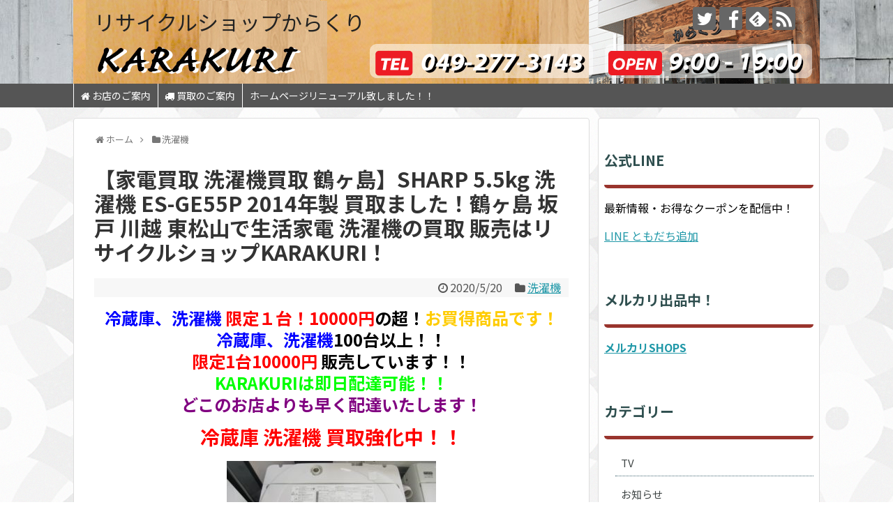

--- FILE ---
content_type: text/html; charset=UTF-8
request_url: https://karakurirecycle.com/2020/05/20/%E3%80%90%E5%AE%B6%E9%9B%BB%E8%B2%B7%E5%8F%96-%E6%B4%97%E6%BF%AF%E6%A9%9F%E8%B2%B7%E5%8F%96-%E9%B6%B4%E3%83%B6%E5%B3%B6%E3%80%91sharp-5-5kg-%E6%B4%97%E6%BF%AF%E6%A9%9F-es-ge55p-2014%E5%B9%B4%E8%A3%BD/
body_size: 12672
content:
<!DOCTYPE html>
<html lang="ja">
<head>
<meta charset="UTF-8">
  <meta name="viewport" content="width=device-width,initial-scale=1.0">
<link rel="alternate" type="application/rss+xml" title="リサイクルショップからくり RSS Feed" href="https://karakurirecycle.com/feed/" />
<link rel="pingback" href="https://karakurirecycle.com/xmlrpc.php" />
<meta name="description" content="SHARP 5.5kg 洗濯機 ES-GE55P 2014年製 買取ました！

川越市在住のお客様から出張買取させていただきました！" />
<meta name="keywords" content="リサイクルショップ,中古,埼玉,鶴ヶ島,坂戸,毛呂山町,生越,日高,狭山,所沢,川越,ふじみ野,東松山,出張買取,冷蔵庫,洗濯機" />
<!-- OGP -->
<meta property="og:type" content="article">
<meta property="og:description" content="SHARP 5.5kg 洗濯機 ES-GE55P 2014年製 買取ました！

川越市在住のお客様から出張買取させていただきました！">
<meta property="og:title" content="【家電買取 洗濯機買取 鶴ヶ島】SHARP 5.5kg 洗濯機 ES-GE55P 2014年製 買取ました！鶴ヶ島 坂戸 川越 東松山で生活家電 洗濯機の買取 販売はリサイクルショップKARAKURI！">
<meta property="og:url" content="https://karakurirecycle.com/2020/05/20/%e3%80%90%e5%ae%b6%e9%9b%bb%e8%b2%b7%e5%8f%96-%e6%b4%97%e6%bf%af%e6%a9%9f%e8%b2%b7%e5%8f%96-%e9%b6%b4%e3%83%b6%e5%b3%b6%e3%80%91sharp-5-5kg-%e6%b4%97%e6%bf%af%e6%a9%9f-es-ge55p-2014%e5%b9%b4%e8%a3%bd/">
<meta property="og:image" content="https://karakurirecycle.com/wp-content/uploads/2020/05/IMG_0083.jpg">
<meta property="og:site_name" content="リサイクルショップからくり">
<meta property="og:locale" content="ja_JP">
<!-- /OGP -->
<!-- Twitter Card -->
<meta name="twitter:card" content="summary">
<meta name="twitter:description" content="SHARP 5.5kg 洗濯機 ES-GE55P 2014年製 買取ました！

川越市在住のお客様から出張買取させていただきました！">
<meta name="twitter:title" content="【家電買取 洗濯機買取 鶴ヶ島】SHARP 5.5kg 洗濯機 ES-GE55P 2014年製 買取ました！鶴ヶ島 坂戸 川越 東松山で生活家電 洗濯機の買取 販売はリサイクルショップKARAKURI！">
<meta name="twitter:url" content="https://karakurirecycle.com/2020/05/20/%e3%80%90%e5%ae%b6%e9%9b%bb%e8%b2%b7%e5%8f%96-%e6%b4%97%e6%bf%af%e6%a9%9f%e8%b2%b7%e5%8f%96-%e9%b6%b4%e3%83%b6%e5%b3%b6%e3%80%91sharp-5-5kg-%e6%b4%97%e6%bf%af%e6%a9%9f-es-ge55p-2014%e5%b9%b4%e8%a3%bd/">
<meta name="twitter:image" content="https://karakurirecycle.com/wp-content/uploads/2020/05/IMG_0083.jpg">
<meta name="twitter:domain" content="karakurirecycle.com">
<meta name="twitter:creator" content="@karakurirecycle">
<meta name="twitter:site" content="@karakurirecycle">
<!-- /Twitter Card -->

<title>【家電買取 洗濯機買取 鶴ヶ島】SHARP 5.5kg 洗濯機 ES-GE55P 2014年製 買取ました！鶴ヶ島 坂戸 川越 東松山で生活家電 洗濯機の買取 販売はリサイクルショップKARAKURI！</title>
<link rel='dns-prefetch' href='//fonts.googleapis.com' />
<link rel='dns-prefetch' href='//s.w.org' />
<link rel="alternate" type="application/rss+xml" title="リサイクルショップからくり &raquo; フィード" href="https://karakurirecycle.com/feed/" />
<link rel="alternate" type="application/rss+xml" title="リサイクルショップからくり &raquo; コメントフィード" href="https://karakurirecycle.com/comments/feed/" />
<link rel="alternate" type="application/rss+xml" title="リサイクルショップからくり &raquo; 【家電買取 洗濯機買取 鶴ヶ島】SHARP 5.5kg 洗濯機 ES-GE55P 2014年製 買取ました！鶴ヶ島 坂戸 川越 東松山で生活家電 洗濯機の買取 販売はリサイクルショップKARAKURI！ のコメントのフィード" href="https://karakurirecycle.com/2020/05/20/%e3%80%90%e5%ae%b6%e9%9b%bb%e8%b2%b7%e5%8f%96-%e6%b4%97%e6%bf%af%e6%a9%9f%e8%b2%b7%e5%8f%96-%e9%b6%b4%e3%83%b6%e5%b3%b6%e3%80%91sharp-5-5kg-%e6%b4%97%e6%bf%af%e6%a9%9f-es-ge55p-2014%e5%b9%b4%e8%a3%bd/feed/" />
		<script type="text/javascript">
			window._wpemojiSettings = {"baseUrl":"https:\/\/s.w.org\/images\/core\/emoji\/2.3\/72x72\/","ext":".png","svgUrl":"https:\/\/s.w.org\/images\/core\/emoji\/2.3\/svg\/","svgExt":".svg","source":{"concatemoji":"https:\/\/karakurirecycle.com\/wp-includes\/js\/wp-emoji-release.min.js"}};
			!function(t,a,e){var r,i,n,o=a.createElement("canvas"),l=o.getContext&&o.getContext("2d");function c(t){var e=a.createElement("script");e.src=t,e.defer=e.type="text/javascript",a.getElementsByTagName("head")[0].appendChild(e)}for(n=Array("flag","emoji4"),e.supports={everything:!0,everythingExceptFlag:!0},i=0;i<n.length;i++)e.supports[n[i]]=function(t){var e,a=String.fromCharCode;if(!l||!l.fillText)return!1;switch(l.clearRect(0,0,o.width,o.height),l.textBaseline="top",l.font="600 32px Arial",t){case"flag":return(l.fillText(a(55356,56826,55356,56819),0,0),e=o.toDataURL(),l.clearRect(0,0,o.width,o.height),l.fillText(a(55356,56826,8203,55356,56819),0,0),e===o.toDataURL())?!1:(l.clearRect(0,0,o.width,o.height),l.fillText(a(55356,57332,56128,56423,56128,56418,56128,56421,56128,56430,56128,56423,56128,56447),0,0),e=o.toDataURL(),l.clearRect(0,0,o.width,o.height),l.fillText(a(55356,57332,8203,56128,56423,8203,56128,56418,8203,56128,56421,8203,56128,56430,8203,56128,56423,8203,56128,56447),0,0),e!==o.toDataURL());case"emoji4":return l.fillText(a(55358,56794,8205,9794,65039),0,0),e=o.toDataURL(),l.clearRect(0,0,o.width,o.height),l.fillText(a(55358,56794,8203,9794,65039),0,0),e!==o.toDataURL()}return!1}(n[i]),e.supports.everything=e.supports.everything&&e.supports[n[i]],"flag"!==n[i]&&(e.supports.everythingExceptFlag=e.supports.everythingExceptFlag&&e.supports[n[i]]);e.supports.everythingExceptFlag=e.supports.everythingExceptFlag&&!e.supports.flag,e.DOMReady=!1,e.readyCallback=function(){e.DOMReady=!0},e.supports.everything||(r=function(){e.readyCallback()},a.addEventListener?(a.addEventListener("DOMContentLoaded",r,!1),t.addEventListener("load",r,!1)):(t.attachEvent("onload",r),a.attachEvent("onreadystatechange",function(){"complete"===a.readyState&&e.readyCallback()})),(r=e.source||{}).concatemoji?c(r.concatemoji):r.wpemoji&&r.twemoji&&(c(r.twemoji),c(r.wpemoji)))}(window,document,window._wpemojiSettings);
		</script>
		<style type="text/css">
img.wp-smiley,
img.emoji {
	display: inline !important;
	border: none !important;
	box-shadow: none !important;
	height: 1em !important;
	width: 1em !important;
	margin: 0 .07em !important;
	vertical-align: -0.1em !important;
	background: none !important;
	padding: 0 !important;
}
</style>
<link rel='stylesheet' id='simplicity-style-css'  href='https://karakurirecycle.com/wp-content/themes/simplicity2/style.css' type='text/css' media='all' />
<link rel='stylesheet' id='responsive-style-css'  href='https://karakurirecycle.com/wp-content/themes/simplicity2/css/responsive-pc.css' type='text/css' media='all' />
<link rel='stylesheet' id='skin-style-css'  href='https://karakurirecycle.com/wp-content/themes/simplicity2/skins/large-picture-header/style.css' type='text/css' media='all' />
<link rel='stylesheet' id='font-awesome-style-css'  href='https://karakurirecycle.com/wp-content/themes/simplicity2/webfonts/css/font-awesome.min.css' type='text/css' media='all' />
<link rel='stylesheet' id='icomoon-style-css'  href='https://karakurirecycle.com/wp-content/themes/simplicity2/webfonts/icomoon/style.css' type='text/css' media='all' />
<link rel='stylesheet' id='google-fonts-notosansjp-css'  href='https://fonts.googleapis.com/earlyaccess/notosansjp.css' type='text/css' media='all' />
<link rel='stylesheet' id='calendar-style-css'  href='https://karakurirecycle.com/wp-content/themes/simplicity2/css/calendar.css' type='text/css' media='all' />
<link rel='stylesheet' id='responsive-mode-style-css'  href='https://karakurirecycle.com/wp-content/themes/simplicity2/responsive.css' type='text/css' media='all' />
<link rel='stylesheet' id='narrow-style-css'  href='https://karakurirecycle.com/wp-content/themes/simplicity2/css/narrow.css' type='text/css' media='all' />
<link rel='stylesheet' id='media-style-css'  href='https://karakurirecycle.com/wp-content/themes/simplicity2/css/media.css' type='text/css' media='all' />
<link rel='stylesheet' id='extension-style-css'  href='https://karakurirecycle.com/wp-content/themes/simplicity2/css/extension.css' type='text/css' media='all' />
<style id='extension-style-inline-css' type='text/css'>
#navi ul{border-width:0}#navi{background-color:;border:1px solid #ddd;border-width:1px 0}@media screen and (max-width:1110px){#navi{background-color:transparent}}#h-top{min-height:120px}#main .entry{width:320px;height:420px;overflow:hidden;float:left;clear:none;margin:10px 9px 0 10px}.entry-thumb{float:none;margin-right:0;text-align:center;margin-bottom:0}.entry-thumb img{margin-bottom:0}.entry-card-content{margin-left:0}.entry h2{margin-top:0;padding-top:5px;font-size:18px;overflow:hidden}.entry-snippet{height:48px;overflow:hidden}@media screen and (max-width:440px){#main .entry{height:auto}} .entry-thumb img,.related-entry-thumb img,.widget_new_entries ul li img,.widget_new_popular ul li img,.widget_popular_ranking ul li img,#prev-next img,.widget_new_entries .new-entrys-large .new-entry img{border-radius:10px} #sidebar{background-color:#fff;padding:5px 8px;border-radius:4px;border:1px solid #ddd}@media screen and (max-width:639px){.article br{display:block}}#h-top{background-image:url(https://karakurirecycle.com/wp-content/uploads/2017/09/ラージピクチャヘッダー用ヘッダー1070_120-2.gif)}body{font-family:'Noto Sans JP'}
</style>
<link rel='stylesheet' id='child-style-css'  href='https://karakurirecycle.com/wp-content/themes/simplicity2-child/style.css' type='text/css' media='all' />
<link rel='stylesheet' id='child-responsive-mode-style-css'  href='https://karakurirecycle.com/wp-content/themes/simplicity2-child/responsive.css' type='text/css' media='all' />
<link rel='stylesheet' id='print-style-css'  href='https://karakurirecycle.com/wp-content/themes/simplicity2/css/print.css' type='text/css' media='print' />
<link rel='stylesheet' id='sns-twitter-type-style-css'  href='https://karakurirecycle.com/wp-content/themes/simplicity2/css/sns-twitter-type.css' type='text/css' media='all' />
<link rel='stylesheet' id='font-awesome-four-css'  href='https://karakurirecycle.com/wp-content/plugins/font-awesome-4-menus/css/font-awesome.min.css' type='text/css' media='all' />
<script type='text/javascript' src='https://karakurirecycle.com/wp-includes/js/jquery/jquery.js'></script>
<script type='text/javascript' src='https://karakurirecycle.com/wp-includes/js/jquery/jquery-migrate.min.js'></script>
<link rel="canonical" href="https://karakurirecycle.com/2020/05/20/%e3%80%90%e5%ae%b6%e9%9b%bb%e8%b2%b7%e5%8f%96-%e6%b4%97%e6%bf%af%e6%a9%9f%e8%b2%b7%e5%8f%96-%e9%b6%b4%e3%83%b6%e5%b3%b6%e3%80%91sharp-5-5kg-%e6%b4%97%e6%bf%af%e6%a9%9f-es-ge55p-2014%e5%b9%b4%e8%a3%bd/" />
<link rel='shortlink' href='https://karakurirecycle.com/?p=6555' />
<link rel="alternate" type="application/json+oembed" href="https://karakurirecycle.com/wp-json/oembed/1.0/embed?url=https%3A%2F%2Fkarakurirecycle.com%2F2020%2F05%2F20%2F%25e3%2580%2590%25e5%25ae%25b6%25e9%259b%25bb%25e8%25b2%25b7%25e5%258f%2596-%25e6%25b4%2597%25e6%25bf%25af%25e6%25a9%259f%25e8%25b2%25b7%25e5%258f%2596-%25e9%25b6%25b4%25e3%2583%25b6%25e5%25b3%25b6%25e3%2580%2591sharp-5-5kg-%25e6%25b4%2597%25e6%25bf%25af%25e6%25a9%259f-es-ge55p-2014%25e5%25b9%25b4%25e8%25a3%25bd%2F" />
<link rel="alternate" type="text/xml+oembed" href="https://karakurirecycle.com/wp-json/oembed/1.0/embed?url=https%3A%2F%2Fkarakurirecycle.com%2F2020%2F05%2F20%2F%25e3%2580%2590%25e5%25ae%25b6%25e9%259b%25bb%25e8%25b2%25b7%25e5%258f%2596-%25e6%25b4%2597%25e6%25bf%25af%25e6%25a9%259f%25e8%25b2%25b7%25e5%258f%2596-%25e9%25b6%25b4%25e3%2583%25b6%25e5%25b3%25b6%25e3%2580%2591sharp-5-5kg-%25e6%25b4%2597%25e6%25bf%25af%25e6%25a9%259f-es-ge55p-2014%25e5%25b9%25b4%25e8%25a3%25bd%2F&#038;format=xml" />
<style type="text/css" id="custom-background-css">
body.custom-background { background-image: url("https://karakurirecycle.com/wp-content/uploads/2017/08/circles-and-roundabouts.png.png"); background-position: left top; background-size: auto; background-repeat: repeat; background-attachment: scroll; }
</style>
</head>
  <body class="post-template-default single single-post postid-6555 single-format-standard custom-background categoryid-6" itemscope itemtype="http://schema.org/WebPage">
    <div id="container">

      <!-- header -->
      <header itemscope itemtype="http://schema.org/WPHeader">
        <div id="header" class="clearfix">
          <div id="header-in">

                        <div id="h-top">
              <!-- モバイルメニュー表示用のボタン -->
<div id="mobile-menu">
  <a id="mobile-menu-toggle" href="#"><span class="fa fa-bars fa-2x"></span></a>
</div>

              <div class="alignleft top-title-catchphrase">
                <!-- サイトのタイトル -->
<p id="site-title" itemscope itemtype="http://schema.org/Organization">
  <a href="https://karakurirecycle.com/">リサイクルショップからくり</a></p>
<!-- サイトの概要 -->
<p id="site-description">
  埼玉県・鶴ヶ島市・坂戸市・川越市・日高市・東松山市・毛呂山町・越生町・鳩山町で家電の買取ならからくりへ！</p>
              </div>

              <div class="alignright top-sns-follows">
                                <!-- SNSページ -->
<div class="sns-pages">
<p class="sns-follow-msg">フォローする</p>
<ul class="snsp">
<li class="twitter-page"><a href="//twitter.com/karakurirecycle" target="_blank" title="Twitterをフォロー" rel="nofollow"><span class="icon-twitter-logo"></span></a></li><li class="facebook-page"><a href="//www.facebook.com/karakuri.recycle" target="_blank" title="Facebookをフォロー" rel="nofollow"><span class="icon-facebook-logo"></span></a></li><li class="feedly-page"><a href='//feedly.com/index.html#subscription%2Ffeed%2Fhttps%3A%2F%2Fkarakurirecycle.com%2Ffeed%2F' target='blank' title="feedlyで更新情報を購読" rel="nofollow"><span class="icon-feedly-logo"></span></a></li><li class="rss-page"><a href="https://karakurirecycle.com/feed/" target="_blank" title="RSSで更新情報をフォロー" rel="nofollow"><span class="icon-rss-logo"></span></a></li>  </ul>
</div>
                              </div>

            </div><!-- /#h-top -->
          </div><!-- /#header-in -->
        </div><!-- /#header -->
      </header>

      <!-- Navigation -->
<nav itemscope itemtype="http://schema.org/SiteNavigationElement">
  <div id="navi">
      	<div id="navi-in">
      <div class="menu-%e3%82%b0%e3%83%ad%e3%83%bc%e3%83%90%e3%83%ab%e3%83%8a%e3%83%93%e3%83%a1%e3%83%8b%e3%83%a5%e3%83%bc-container"><ul id="menu-%e3%82%b0%e3%83%ad%e3%83%bc%e3%83%90%e3%83%ab%e3%83%8a%e3%83%93%e3%83%a1%e3%83%8b%e3%83%a5%e3%83%bc" class="menu"><li id="menu-item-54" class="menu-item menu-item-type-post_type menu-item-object-page menu-item-54"><a href="https://karakurirecycle.com/%e5%ba%97%e5%86%85%e6%a1%88%e5%86%85/"><i class="fa fa-home"></i><span class="fontawesome-text"> お店のご案内</span></a></li>
<li id="menu-item-55" class="menu-item menu-item-type-post_type menu-item-object-page menu-item-55"><a href="https://karakurirecycle.com/sample-page/"><i class="fa fa-truck"></i><span class="fontawesome-text"> 買取のご案内</span></a></li>
<li id="menu-item-7572" class="menu-item menu-item-type-post_type menu-item-object-page menu-item-7572"><a href="https://karakurirecycle.com/%e3%83%9b%e3%83%bc%e3%83%a0%e3%83%9a%e3%83%bc%e3%82%b8%e3%83%aa%e3%83%8b%e3%83%a5%e3%83%bc%e3%82%a2%e3%83%ab%e8%87%b4%e3%81%97%e3%81%be%e3%81%97%e3%81%9f%ef%bc%81%ef%bc%81/">ホームページリニューアル致しました！！</a></li>
</ul></div>    </div><!-- /#navi-in -->
  </div><!-- /#navi -->
</nav>
<!-- /Navigation -->
      <!-- 本体部分 -->
      <div id="body">
        <div id="body-in" class="cf">

          
          <!-- main -->
          <main itemscope itemprop="mainContentOfPage">
            <div id="main" itemscope itemtype="http://schema.org/Blog">
  
  <div id="breadcrumb" class="breadcrumb-category"><div itemtype="http://data-vocabulary.org/Breadcrumb" itemscope="" class="breadcrumb-home"><span class="fa fa-home fa-fw"></span><a href="https://karakurirecycle.com" itemprop="url"><span itemprop="title">ホーム</span></a><span class="sp"><span class="fa fa-angle-right"></span></span></div><div itemtype="http://data-vocabulary.org/Breadcrumb" itemscope=""><span class="fa fa-folder fa-fw"></span><a href="https://karakurirecycle.com/category/%e6%b4%97%e6%bf%af%e6%a9%9f/" itemprop="url"><span itemprop="title">洗濯機</span></a></div></div><!-- /#breadcrumb -->  <div id="post-6555" class="post-6555 post type-post status-publish format-standard has-post-thumbnail hentry category-6">
  <article class="article">
  
  
  <header>
    <h1 class="entry-title">
            【家電買取 洗濯機買取 鶴ヶ島】SHARP 5.5kg 洗濯機 ES-GE55P 2014年製 買取ました！鶴ヶ島 坂戸 川越 東松山で生活家電 洗濯機の買取 販売はリサイクルショップKARAKURI！          </h1>
    <p class="post-meta">
            <span class="post-date"><span class="fa fa-clock-o fa-fw"></span><time class="entry-date date published updated" datetime="2020-05-20T16:01:21+00:00">2020/5/20</time></span>
    
      <span class="category"><span class="fa fa-folder fa-fw"></span><a href="https://karakurirecycle.com/category/%e6%b4%97%e6%bf%af%e6%a9%9f/" rel="category tag">洗濯機</a></span>

      
      
      
      
      
    </p>

    
    
    
      </header>

  
  <div id="the-content" class="entry-content">
  <p style="text-align: center;"><span style="font-size: 24px;"><strong><span style="color: #0000ff;">冷蔵庫、洗濯機</span> <span style="color: #ff0000;">限定１台！10000円</span>の超！<span style="color: #ffcc00;">お買得商品です！</span></strong></span><br />
<span style="font-size: 24px;"><strong><span style="color: #0000ff;">冷蔵庫、洗濯機</span>100台以上！！</strong></span><br />
<span style="font-size: 24px;"><strong><span style="color: #ff0000;">限定1台10000円</span> 販売しています！！</strong></span><br />
<span style="font-size: 24px;"><strong><span style="color: #00ff00;">KARAKURIは即日配達可能！！</span></strong></span><br />
<span style="font-size: 24px;"><strong><span style="color: #800080;">どこのお店よりも早く配達いたします！</span></strong></span></p>
<p style="text-align: center;"><span style="color: #ff0000; font-size: 28px;"><strong>冷蔵庫 洗濯機 買取強化中！！</strong></span></p>
<p><img class="size-medium wp-image-6556 aligncenter" src="http://karakurirecycle.com/wp-content/uploads/2020/05/IMG_0083-300x225.jpg" alt="" width="300" height="225" srcset="https://karakurirecycle.com/wp-content/uploads/2020/05/IMG_0083-300x225.jpg 300w, https://karakurirecycle.com/wp-content/uploads/2020/05/IMG_0083-320x240.jpg 320w, https://karakurirecycle.com/wp-content/uploads/2020/05/IMG_0083.jpg 640w" sizes="(max-width: 300px) 100vw, 300px" /></p>
<p>&ensp;</p>
<p style="text-align: center;">SHARP 5.5kg 洗濯機 ES-GE55P 2014年製 買取ました！</p>
<p style="text-align: center;">川越市在住のお客様から出張買取させていただきました！</p>
<p style="text-align: center;">無料出張買取は即日からOKです！！お気軽にご連絡、ご相談くださいませ！<br />
家電のことならKARAKURIにお任せ！家電ならなんでもOKです！<br />
家電の販売、買取強化中！！是非家電をお売りください！！</p>
<p style="text-align: center;">[買取商材]<br />
冷蔵庫　洗濯機　テレビ　電子レンジ　オーブンレンジ　トースター　炊飯器　電気ポット<br />
ケトル　ガステーブル　ルームエアコン　扇風機　タワーファン　石油ストーブ<br />
ハロゲンヒーター　オイルヒーター　ドライヤー　ヘアーアイロン　アイロン　掃除機<br />
空気清浄機　除湿器　ミキサー　コーヒーメーカー　シーリングライト　スタンドライト<br />
カセットデッキ<br />
家電を売るならからくりへ！！年式問わずお問合せください！！<br />
高価買取いたします！！店頭お持ち込みの場合はさらに買取UP☆</p>
<p style="text-align: center;">[高価買取メーカー]<br />
HITACHI 日立 Panasonic パナソニック SHARP シャープ TOSHIBA 東芝 SONY ソニー<br />
MITUBISHI 三菱 Haier ハイアール ZOJIRUSHI 象印 YAMAZEN 山善 アイリスオーヤマ<br />
TIGER タイガー Paloma パロマ Rinnai リンナイ HARMAN ハーマン CORONA コロナ<br />
ダイソン TWINBIRD ツインバード SANYO サンヨー デロンギ アラジン スライヴ ゼンケン<br />
パイオニア</p>
<p style="text-align: center;">KARAKURIでは出張サービスとして配達、買取、リフォーム、引越し処分、家電処分、家具処分など<br />
行っています。大きいものでどうしたいいか困ったら、ひとまずKARAKURIにご相談ください！！<br />
リフォーム、引越し処分に関しては新サービスになっております☆お気軽にご相談下さい！！</p>
<p style="text-align: center;">埼玉県鶴ヶ島市大字脚折1863-1　TEL:0492-77-314<br />
営業時間:9:00-19:00 ☆年中無休☆<br />
鶴ヶ島市役所近く、鶴ヶ島郵便局前で絶賛営業中！！<br />
出張買取は24時間対応ですが、受付は営業時間内によろしくお願いいたします！<br />
※買取金額ですが、在庫状況、商品状態、によって値段が上下致します<br />
一点一点丁寧に査定させていただきます。<br />
これは売れないだろうと思っているその商品が私たちにとって今ほしいものかもしれません！<br />
まずはお気軽にお問合せください。<br />
「商品の状態(未使用or中古)」、「メーカー」、「型番」、「年式」 をお教えいただければお調べして折り返しご連絡差し上げます！<br />
埼玉県　鶴ヶ島市　坂戸市　川越市　ふじみ野市　深谷市　日高市　さいたま市　熊谷市　東松山市　毛呂山町　越生町　など皆様からのお買取お待ちしております！</p>
  </div>

  <footer>
    <!-- ページリンク -->
    
    

    
    <div id="sns-group" class="sns-group sns-group-bottom">
    <div class="sns-buttons sns-buttons-pc">
    <p class="sns-share-msg">シェアする</p>
    <ul class="snsb clearfix">
    <li class="balloon-btn twitter-balloon-btn twitter-balloon-btn-defalt">
  <div class="balloon-btn-set">
    <div class="arrow-box">
      <a href="//twitter.com/search?q=https%3A%2F%2Fkarakurirecycle.com%2F2020%2F05%2F20%2F%25e3%2580%2590%25e5%25ae%25b6%25e9%259b%25bb%25e8%25b2%25b7%25e5%258f%2596-%25e6%25b4%2597%25e6%25bf%25af%25e6%25a9%259f%25e8%25b2%25b7%25e5%258f%2596-%25e9%25b6%25b4%25e3%2583%25b6%25e5%25b3%25b6%25e3%2580%2591sharp-5-5kg-%25e6%25b4%2597%25e6%25bf%25af%25e6%25a9%259f-es-ge55p-2014%25e5%25b9%25b4%25e8%25a3%25bd%2F" target="blank" class="arrow-box-link twitter-arrow-box-link" rel="nofollow">
        <span class="social-count twitter-count"><span class="fa fa-comments"></span></span>
      </a>
    </div>
    <a href="https://twitter.com/intent/tweet?text=%E3%80%90%E5%AE%B6%E9%9B%BB%E8%B2%B7%E5%8F%96+%E6%B4%97%E6%BF%AF%E6%A9%9F%E8%B2%B7%E5%8F%96+%E9%B6%B4%E3%83%B6%E5%B3%B6%E3%80%91SHARP+5.5kg+%E6%B4%97%E6%BF%AF%E6%A9%9F+ES-GE55P+2014%E5%B9%B4%E8%A3%BD+%E8%B2%B7%E5%8F%96%E3%81%BE%E3%81%97%E3%81%9F%EF%BC%81%E9%B6%B4%E3%83%B6%E5%B3%B6+%E5%9D%82%E6%88%B8+%E5%B7%9D%E8%B6%8A+%E6%9D%B1%E6%9D%BE%E5%B1%B1%E3%81%A7%E7%94%9F%E6%B4%BB%E5%AE%B6%E9%9B%BB+%E6%B4%97%E6%BF%AF%E6%A9%9F%E3%81%AE%E8%B2%B7%E5%8F%96+%E8%B2%A9%E5%A3%B2%E3%81%AF%E3%83%AA%E3%82%B5%E3%82%A4%E3%82%AF%E3%83%AB%E3%82%B7%E3%83%A7%E3%83%83%E3%83%97KARAKURI%EF%BC%81&amp;url=https%3A%2F%2Fkarakurirecycle.com%2F2020%2F05%2F20%2F%25e3%2580%2590%25e5%25ae%25b6%25e9%259b%25bb%25e8%25b2%25b7%25e5%258f%2596-%25e6%25b4%2597%25e6%25bf%25af%25e6%25a9%259f%25e8%25b2%25b7%25e5%258f%2596-%25e9%25b6%25b4%25e3%2583%25b6%25e5%25b3%25b6%25e3%2580%2591sharp-5-5kg-%25e6%25b4%2597%25e6%25bf%25af%25e6%25a9%259f-es-ge55p-2014%25e5%25b9%25b4%25e8%25a3%25bd%2F" target="blank" class="balloon-btn-link twitter-balloon-btn-link twitter-balloon-btn-link-default" rel="nofollow">
      <span class="fa fa-twitter"></span>
              <span class="tweet-label">ツイート</span>
          </a>
  </div>
</li>
        <li class="facebook-btn"><div class="fb-like" data-href="https://karakurirecycle.com/2020/05/20/%e3%80%90%e5%ae%b6%e9%9b%bb%e8%b2%b7%e5%8f%96-%e6%b4%97%e6%bf%af%e6%a9%9f%e8%b2%b7%e5%8f%96-%e9%b6%b4%e3%83%b6%e5%b3%b6%e3%80%91sharp-5-5kg-%e6%b4%97%e6%bf%af%e6%a9%9f-es-ge55p-2014%e5%b9%b4%e8%a3%bd/" data-layout="box_count" data-action="like" data-show-faces="false" data-share="true"></div></li>
                        <li class="line-btn">
      <a href="//timeline.line.me/social-plugin/share?url=https%3A%2F%2Fkarakurirecycle.com%2F2020%2F05%2F20%2F%25e3%2580%2590%25e5%25ae%25b6%25e9%259b%25bb%25e8%25b2%25b7%25e5%258f%2596-%25e6%25b4%2597%25e6%25bf%25af%25e6%25a9%259f%25e8%25b2%25b7%25e5%258f%2596-%25e9%25b6%25b4%25e3%2583%25b6%25e5%25b3%25b6%25e3%2580%2591sharp-5-5kg-%25e6%25b4%2597%25e6%25bf%25af%25e6%25a9%259f-es-ge55p-2014%25e5%25b9%25b4%25e8%25a3%25bd%2F" target="blank" class="line-btn-link" rel="nofollow">
          <img src="https://karakurirecycle.com/wp-content/themes/simplicity2/images/line-btn.png" alt="" class="line-btn-img"><img src="https://karakurirecycle.com/wp-content/themes/simplicity2/images/line-btn-mini.png" alt="" class="line-btn-img-mini">
        </a>
    </li>
                      </ul>
</div>

    <!-- SNSページ -->
<div class="sns-pages">
<p class="sns-follow-msg">フォローする</p>
<ul class="snsp">
<li class="twitter-page"><a href="//twitter.com/karakurirecycle" target="_blank" title="Twitterをフォロー" rel="nofollow"><span class="icon-twitter-logo"></span></a></li><li class="facebook-page"><a href="//www.facebook.com/karakuri.recycle" target="_blank" title="Facebookをフォロー" rel="nofollow"><span class="icon-facebook-logo"></span></a></li><li class="feedly-page"><a href='//feedly.com/index.html#subscription%2Ffeed%2Fhttps%3A%2F%2Fkarakurirecycle.com%2Ffeed%2F' target='blank' title="feedlyで更新情報を購読" rel="nofollow"><span class="icon-feedly-logo"></span></a></li><li class="rss-page"><a href="https://karakurirecycle.com/feed/" target="_blank" title="RSSで更新情報をフォロー" rel="nofollow"><span class="icon-rss-logo"></span></a></li>  </ul>
</div>
    </div>

    
    <p class="footer-post-meta">

            <span class="post-tag"></span>
      
      <span class="post-author vcard author"><span class="fa fa-user fa-fw"></span><span class="fn"><a href="https://karakurirecycle.com/author/karakuri/">からくり</a>
</span></span>

      
          </p>
  </footer>
  </article><!-- .article -->
  </div><!-- .post -->

      <div id="under-entry-body">

            <aside id="related-entries">
        <h2>関連記事</h2>
                <article class="related-entry cf">
  <div class="related-entry-thumb">
    <a href="https://karakurirecycle.com/2018/06/01/%e3%80%90%e5%ae%b6%e9%9b%bb%e8%b2%b7%e5%8f%96-%e6%b4%97%e6%bf%af%e6%a9%9f%e8%b2%b7%e5%8f%96-%e9%b6%b4%e3%83%b6%e5%b3%b6%e3%80%91haier-%e6%b4%97%e6%bf%af%e6%a9%9f-4-5%ef%bd%8b-jw-c45%e8%b2%b7%e5%8f%96/" title="【家電買取 洗濯機買取 鶴ヶ島】Haier 洗濯機 4.5ｋ JW-C45買取ました！鶴ヶ島 坂戸 川越 東松山で生活家電 洗濯機の買取 販売はリサイクルショップKARAKURI！">
        <img width="100" height="100" src="https://karakurirecycle.com/wp-content/uploads/2018/06/IMG_1184-e1527843330653-100x100.jpg" class="related-entry-thumb-image wp-post-image" alt="" srcset="https://karakurirecycle.com/wp-content/uploads/2018/06/IMG_1184-e1527843330653-100x100.jpg 100w, https://karakurirecycle.com/wp-content/uploads/2018/06/IMG_1184-e1527843330653-150x150.jpg 150w" sizes="(max-width: 100px) 100vw, 100px" />        </a>
  </div><!-- /.related-entry-thumb -->

  <div class="related-entry-content">
    <header>
      <h3 class="related-entry-title">
        <a href="https://karakurirecycle.com/2018/06/01/%e3%80%90%e5%ae%b6%e9%9b%bb%e8%b2%b7%e5%8f%96-%e6%b4%97%e6%bf%af%e6%a9%9f%e8%b2%b7%e5%8f%96-%e9%b6%b4%e3%83%b6%e5%b3%b6%e3%80%91haier-%e6%b4%97%e6%bf%af%e6%a9%9f-4-5%ef%bd%8b-jw-c45%e8%b2%b7%e5%8f%96/" class="related-entry-title-link" title="【家電買取 洗濯機買取 鶴ヶ島】Haier 洗濯機 4.5ｋ JW-C45買取ました！鶴ヶ島 坂戸 川越 東松山で生活家電 洗濯機の買取 販売はリサイクルショップKARAKURI！">
        【家電買取 洗濯機買取 鶴ヶ島】Haier 洗濯機 4.5ｋ JW-C45買取ました！鶴ヶ島 坂戸 川越 東松山で生活家電 洗濯機の買取 販売はリサイクルショップKARAKURI！        </a></h3>
    </header>
    <p class="related-entry-snippet">
   Haier 洗濯機 4.5ｋ JW-C45買取ました！

川越市在住のお客様から出張買取させていただきました！</p>

        <footer>
      <p class="related-entry-read"><a href="https://karakurirecycle.com/2018/06/01/%e3%80%90%e5%ae%b6%e9%9b%bb%e8%b2%b7%e5%8f%96-%e6%b4%97%e6%bf%af%e6%a9%9f%e8%b2%b7%e5%8f%96-%e9%b6%b4%e3%83%b6%e5%b3%b6%e3%80%91haier-%e6%b4%97%e6%bf%af%e6%a9%9f-4-5%ef%bd%8b-jw-c45%e8%b2%b7%e5%8f%96/">記事を読む</a></p>
    </footer>
    
  </div><!-- /.related-entry-content -->
</article><!-- /.elated-entry -->      <article class="related-entry cf">
  <div class="related-entry-thumb">
    <a href="https://karakurirecycle.com/2019/12/25/%e3%80%90%e5%86%b7%e8%94%b5%e5%ba%ab%e8%b2%b7%e5%8f%96-%e5%87%ba%e5%bc%b5%e8%b2%b7%e5%8f%96-%e6%bf%80%e5%ae%89%e8%b2%a9%e5%a3%b2-%e9%b6%b4%e3%83%b6%e5%b3%b6%e3%80%91%e4%b8%ad%e5%8f%a4%e5%86%b7/" title="【冷蔵庫買取 出張買取 激安販売 鶴ヶ島】中古冷蔵庫、洗濯機 高価買取いたします！埼玉県 毛呂山町 日高市 坂戸市で大型家電の買取はリサイクルショップKARAKURIへ！">
        <img width="100" height="100" src="https://karakurirecycle.com/wp-content/uploads/2019/11/1573638453-100x100.jpg" class="related-entry-thumb-image wp-post-image" alt="" srcset="https://karakurirecycle.com/wp-content/uploads/2019/11/1573638453-100x100.jpg 100w, https://karakurirecycle.com/wp-content/uploads/2019/11/1573638453-150x150.jpg 150w" sizes="(max-width: 100px) 100vw, 100px" />        </a>
  </div><!-- /.related-entry-thumb -->

  <div class="related-entry-content">
    <header>
      <h3 class="related-entry-title">
        <a href="https://karakurirecycle.com/2019/12/25/%e3%80%90%e5%86%b7%e8%94%b5%e5%ba%ab%e8%b2%b7%e5%8f%96-%e5%87%ba%e5%bc%b5%e8%b2%b7%e5%8f%96-%e6%bf%80%e5%ae%89%e8%b2%a9%e5%a3%b2-%e9%b6%b4%e3%83%b6%e5%b3%b6%e3%80%91%e4%b8%ad%e5%8f%a4%e5%86%b7/" class="related-entry-title-link" title="【冷蔵庫買取 出張買取 激安販売 鶴ヶ島】中古冷蔵庫、洗濯機 高価買取いたします！埼玉県 毛呂山町 日高市 坂戸市で大型家電の買取はリサイクルショップKARAKURIへ！">
        【冷蔵庫買取 出張買取 激安販売 鶴ヶ島】中古冷蔵庫、洗濯機 高価買取いたします！埼玉県 毛呂山町 日高市 坂戸市で大型家電の買取はリサイクルショップKARAKURIへ！        </a></h3>
    </header>
    <p class="related-entry-snippet">
   冷蔵庫、洗濯機100台以上！！
限定1台10000円で販売しています！！
大型冷蔵庫は限定1台20000円で販売しています！
KARAKURIは即日配達可能！！
どこのお店よりも早く配達いたします！</p>

        <footer>
      <p class="related-entry-read"><a href="https://karakurirecycle.com/2019/12/25/%e3%80%90%e5%86%b7%e8%94%b5%e5%ba%ab%e8%b2%b7%e5%8f%96-%e5%87%ba%e5%bc%b5%e8%b2%b7%e5%8f%96-%e6%bf%80%e5%ae%89%e8%b2%a9%e5%a3%b2-%e9%b6%b4%e3%83%b6%e5%b3%b6%e3%80%91%e4%b8%ad%e5%8f%a4%e5%86%b7/">記事を読む</a></p>
    </footer>
    
  </div><!-- /.related-entry-content -->
</article><!-- /.elated-entry -->      <article class="related-entry cf">
  <div class="related-entry-thumb">
    <a href="https://karakurirecycle.com/2018/10/05/%e3%80%90%e5%ae%b6%e9%9b%bb%e8%b2%b7%e5%8f%96-%e6%b4%97%e6%bf%af%e6%a9%9f%e8%b2%b7%e5%8f%96-%e9%b6%b4%e3%83%b6%e5%b3%b6%e3%80%91haier-%e6%b4%97%e6%bf%af%e6%a9%9f-4-2kg-jw-k42h-%e8%b2%b7%e5%8f%96/" title="【家電買取 洗濯機買取 鶴ヶ島】Haier 洗濯機 4.2kg JW-K42H 買取ました！鶴ヶ島 坂戸 川越 東松山で生活家電 洗濯機の買取 販売はリサイクルショップKARAKURI！">
        <img width="100" height="100" src="https://karakurirecycle.com/wp-content/uploads/2018/10/IMG_0007-e1538713818510-100x100.jpg" class="related-entry-thumb-image wp-post-image" alt="" srcset="https://karakurirecycle.com/wp-content/uploads/2018/10/IMG_0007-e1538713818510-100x100.jpg 100w, https://karakurirecycle.com/wp-content/uploads/2018/10/IMG_0007-e1538713818510-150x150.jpg 150w" sizes="(max-width: 100px) 100vw, 100px" />        </a>
  </div><!-- /.related-entry-thumb -->

  <div class="related-entry-content">
    <header>
      <h3 class="related-entry-title">
        <a href="https://karakurirecycle.com/2018/10/05/%e3%80%90%e5%ae%b6%e9%9b%bb%e8%b2%b7%e5%8f%96-%e6%b4%97%e6%bf%af%e6%a9%9f%e8%b2%b7%e5%8f%96-%e9%b6%b4%e3%83%b6%e5%b3%b6%e3%80%91haier-%e6%b4%97%e6%bf%af%e6%a9%9f-4-2kg-jw-k42h-%e8%b2%b7%e5%8f%96/" class="related-entry-title-link" title="【家電買取 洗濯機買取 鶴ヶ島】Haier 洗濯機 4.2kg JW-K42H 買取ました！鶴ヶ島 坂戸 川越 東松山で生活家電 洗濯機の買取 販売はリサイクルショップKARAKURI！">
        【家電買取 洗濯機買取 鶴ヶ島】Haier 洗濯機 4.2kg JW-K42H 買取ました！鶴ヶ島 坂戸 川越 東松山で生活家電 洗濯機の買取 販売はリサイクルショップKARAKURI！        </a></h3>
    </header>
    <p class="related-entry-snippet">
   Haier 洗濯機 4.2kg JW-K42H 買取ました！

毛呂山町在住のお客様から出張買取させていただきました！</p>

        <footer>
      <p class="related-entry-read"><a href="https://karakurirecycle.com/2018/10/05/%e3%80%90%e5%ae%b6%e9%9b%bb%e8%b2%b7%e5%8f%96-%e6%b4%97%e6%bf%af%e6%a9%9f%e8%b2%b7%e5%8f%96-%e9%b6%b4%e3%83%b6%e5%b3%b6%e3%80%91haier-%e6%b4%97%e6%bf%af%e6%a9%9f-4-2kg-jw-k42h-%e8%b2%b7%e5%8f%96/">記事を読む</a></p>
    </footer>
    
  </div><!-- /.related-entry-content -->
</article><!-- /.elated-entry -->      <article class="related-entry cf">
  <div class="related-entry-thumb">
    <a href="https://karakurirecycle.com/2018/05/13/%e3%80%90%e5%ae%b6%e9%9b%bb%e8%b2%b7%e5%8f%96-%e6%b4%97%e6%bf%af%e6%a9%9f%e8%b2%b7%e5%8f%96-%e9%b6%b4%e3%83%b6%e5%b3%b6%e3%80%91%e6%b4%97%e6%bf%af%e6%a9%9f-sharp-es-45e8-4-5k%e8%b2%b7%e5%8f%96/" title="【家電買取 洗濯機買取 鶴ヶ島】洗濯機 4.5k SHARP ES-45E8 買取ました！鶴ヶ島 坂戸 川越 東松山で生活家電 洗濯機の買取 販売はリサイクルショップKARAKURI！">
        <img width="100" height="100" src="https://karakurirecycle.com/wp-content/uploads/2018/05/IMG_0761-e1526186343539-100x100.jpg" class="related-entry-thumb-image wp-post-image" alt="" srcset="https://karakurirecycle.com/wp-content/uploads/2018/05/IMG_0761-e1526186343539-100x100.jpg 100w, https://karakurirecycle.com/wp-content/uploads/2018/05/IMG_0761-e1526186343539-150x150.jpg 150w" sizes="(max-width: 100px) 100vw, 100px" />        </a>
  </div><!-- /.related-entry-thumb -->

  <div class="related-entry-content">
    <header>
      <h3 class="related-entry-title">
        <a href="https://karakurirecycle.com/2018/05/13/%e3%80%90%e5%ae%b6%e9%9b%bb%e8%b2%b7%e5%8f%96-%e6%b4%97%e6%bf%af%e6%a9%9f%e8%b2%b7%e5%8f%96-%e9%b6%b4%e3%83%b6%e5%b3%b6%e3%80%91%e6%b4%97%e6%bf%af%e6%a9%9f-sharp-es-45e8-4-5k%e8%b2%b7%e5%8f%96/" class="related-entry-title-link" title="【家電買取 洗濯機買取 鶴ヶ島】洗濯機 4.5k SHARP ES-45E8 買取ました！鶴ヶ島 坂戸 川越 東松山で生活家電 洗濯機の買取 販売はリサイクルショップKARAKURI！">
        【家電買取 洗濯機買取 鶴ヶ島】洗濯機 4.5k SHARP ES-45E8 買取ました！鶴ヶ島 坂戸 川越 東松山で生活家電 洗濯機の買取 販売はリサイクルショップKARAKURI！        </a></h3>
    </header>
    <p class="related-entry-snippet">
   洗濯機 SHARP ES-45E8 4.5k買取ました！

毛呂山在住のお客様から出張買取させていただきました！</p>

        <footer>
      <p class="related-entry-read"><a href="https://karakurirecycle.com/2018/05/13/%e3%80%90%e5%ae%b6%e9%9b%bb%e8%b2%b7%e5%8f%96-%e6%b4%97%e6%bf%af%e6%a9%9f%e8%b2%b7%e5%8f%96-%e9%b6%b4%e3%83%b6%e5%b3%b6%e3%80%91%e6%b4%97%e6%bf%af%e6%a9%9f-sharp-es-45e8-4-5k%e8%b2%b7%e5%8f%96/">記事を読む</a></p>
    </footer>
    
  </div><!-- /.related-entry-content -->
</article><!-- /.elated-entry -->      <article class="related-entry cf">
  <div class="related-entry-thumb">
    <a href="https://karakurirecycle.com/2018/08/07/%e3%80%90%e5%ae%b6%e9%9b%bb%e8%b2%b7%e5%8f%96-%e6%b4%97%e6%bf%af%e6%a9%9f%e8%b2%b7%e5%8f%96-%e9%b6%b4%e3%83%b6%e5%b3%b6%e3%80%91%e6%b4%97%e6%bf%af%e6%a9%9f-toshiba-5-0k-aw-5s3%e8%b2%b7%e5%8f%96/" title="【家電買取 洗濯機買取 鶴ヶ島】洗濯機 TOSHIBA 5.0k AW-5S3買取ました！鶴ヶ島 坂戸 川越 東松山で生活家電 洗濯機の買取 販売はリサイクルショップKARAKURI！">
        <img width="100" height="100" src="https://karakurirecycle.com/wp-content/uploads/2018/08/IMG_0003-1-100x100.jpg" class="related-entry-thumb-image wp-post-image" alt="" srcset="https://karakurirecycle.com/wp-content/uploads/2018/08/IMG_0003-1-100x100.jpg 100w, https://karakurirecycle.com/wp-content/uploads/2018/08/IMG_0003-1-150x150.jpg 150w" sizes="(max-width: 100px) 100vw, 100px" />        </a>
  </div><!-- /.related-entry-thumb -->

  <div class="related-entry-content">
    <header>
      <h3 class="related-entry-title">
        <a href="https://karakurirecycle.com/2018/08/07/%e3%80%90%e5%ae%b6%e9%9b%bb%e8%b2%b7%e5%8f%96-%e6%b4%97%e6%bf%af%e6%a9%9f%e8%b2%b7%e5%8f%96-%e9%b6%b4%e3%83%b6%e5%b3%b6%e3%80%91%e6%b4%97%e6%bf%af%e6%a9%9f-toshiba-5-0k-aw-5s3%e8%b2%b7%e5%8f%96/" class="related-entry-title-link" title="【家電買取 洗濯機買取 鶴ヶ島】洗濯機 TOSHIBA 5.0k AW-5S3買取ました！鶴ヶ島 坂戸 川越 東松山で生活家電 洗濯機の買取 販売はリサイクルショップKARAKURI！">
        【家電買取 洗濯機買取 鶴ヶ島】洗濯機 TOSHIBA 5.0k AW-5S3買取ました！鶴ヶ島 坂戸 川越 東松山で生活家電 洗濯機の買取 販売はリサイクルショップKARAKURI！        </a></h3>
    </header>
    <p class="related-entry-snippet">
   洗濯機 TOSHIBA 5.0k AW-5S3買取ました！

鶴ヶ島市在住のお客様から出張買取させていただきました！</p>

        <footer>
      <p class="related-entry-read"><a href="https://karakurirecycle.com/2018/08/07/%e3%80%90%e5%ae%b6%e9%9b%bb%e8%b2%b7%e5%8f%96-%e6%b4%97%e6%bf%af%e6%a9%9f%e8%b2%b7%e5%8f%96-%e9%b6%b4%e3%83%b6%e5%b3%b6%e3%80%91%e6%b4%97%e6%bf%af%e6%a9%9f-toshiba-5-0k-aw-5s3%e8%b2%b7%e5%8f%96/">記事を読む</a></p>
    </footer>
    
  </div><!-- /.related-entry-content -->
</article><!-- /.elated-entry -->      <article class="related-entry cf">
  <div class="related-entry-thumb">
    <a href="https://karakurirecycle.com/2020/08/02/%e3%80%90%e5%ae%b6%e9%9b%bb%e8%b2%b7%e5%8f%96-%e6%b4%97%e6%bf%af%e6%a9%9f%e8%b2%b7%e5%8f%96-%e9%b6%b4%e3%83%b6%e5%b3%b6%e3%80%91%e7%84%a1%e5%8d%b0%e8%89%af%e5%93%81-6-0kg-%e6%b4%97%e6%bf%af%e6%a9%9f-a/" title="【家電買取 洗濯機買取 鶴ヶ島】無印良品 6.0kg 洗濯機 AQW-MJ60 2015年製 買取ました！鶴ヶ島 坂戸 川越 東松山で生活家電 洗濯機の買取 販売はリサイクルショップKARAKURI！">
        <img width="100" height="100" src="https://karakurirecycle.com/wp-content/uploads/2020/08/IMG_0182-100x100.jpg" class="related-entry-thumb-image wp-post-image" alt="" srcset="https://karakurirecycle.com/wp-content/uploads/2020/08/IMG_0182-100x100.jpg 100w, https://karakurirecycle.com/wp-content/uploads/2020/08/IMG_0182-150x150.jpg 150w" sizes="(max-width: 100px) 100vw, 100px" />        </a>
  </div><!-- /.related-entry-thumb -->

  <div class="related-entry-content">
    <header>
      <h3 class="related-entry-title">
        <a href="https://karakurirecycle.com/2020/08/02/%e3%80%90%e5%ae%b6%e9%9b%bb%e8%b2%b7%e5%8f%96-%e6%b4%97%e6%bf%af%e6%a9%9f%e8%b2%b7%e5%8f%96-%e9%b6%b4%e3%83%b6%e5%b3%b6%e3%80%91%e7%84%a1%e5%8d%b0%e8%89%af%e5%93%81-6-0kg-%e6%b4%97%e6%bf%af%e6%a9%9f-a/" class="related-entry-title-link" title="【家電買取 洗濯機買取 鶴ヶ島】無印良品 6.0kg 洗濯機 AQW-MJ60 2015年製 買取ました！鶴ヶ島 坂戸 川越 東松山で生活家電 洗濯機の買取 販売はリサイクルショップKARAKURI！">
        【家電買取 洗濯機買取 鶴ヶ島】無印良品 6.0kg 洗濯機 AQW-MJ60 2015年製 買取ました！鶴ヶ島 坂戸 川越 東松山で生活家電 洗濯機の買取 販売はリサイクルショップKARAKURI！        </a></h3>
    </header>
    <p class="related-entry-snippet">
   無印良品 6.0kg 洗濯機 AQW-MJ60 2015年製 買取ました！

川越市在住のお客様から出張買取させていただきました！</p>

        <footer>
      <p class="related-entry-read"><a href="https://karakurirecycle.com/2020/08/02/%e3%80%90%e5%ae%b6%e9%9b%bb%e8%b2%b7%e5%8f%96-%e6%b4%97%e6%bf%af%e6%a9%9f%e8%b2%b7%e5%8f%96-%e9%b6%b4%e3%83%b6%e5%b3%b6%e3%80%91%e7%84%a1%e5%8d%b0%e8%89%af%e5%93%81-6-0kg-%e6%b4%97%e6%bf%af%e6%a9%9f-a/">記事を読む</a></p>
    </footer>
    
  </div><!-- /.related-entry-content -->
</article><!-- /.elated-entry -->      <article class="related-entry cf">
  <div class="related-entry-thumb">
    <a href="https://karakurirecycle.com/2018/01/23/%e3%80%90%e6%b4%97%e6%bf%af%e6%a9%9f%e8%b2%b7%e5%8f%96-%e5%87%ba%e5%bc%b5%e8%b2%b7%e5%8f%96-%e9%b6%b4%e3%83%b6%e5%b3%b6%e5%b8%82%e3%80%91%e6%97%a5%e7%ab%8b-%e3%83%89%e3%83%a9%e3%83%a0%e5%bc%8f/" title="【洗濯機買取 出張買取 鶴ヶ島市】日立 ドラム式洗濯機 BD-S3800L 2016年製 買取ました！鶴ヶ島市 坂戸市 毛呂山町 日高市で中古洗濯機の販売 買取りはリサイクルショップからくりへ">
        <img width="100" height="100" src="https://karakurirecycle.com/wp-content/uploads/2018/01/P1070444-100x100.jpg" class="related-entry-thumb-image wp-post-image" alt="" srcset="https://karakurirecycle.com/wp-content/uploads/2018/01/P1070444-100x100.jpg 100w, https://karakurirecycle.com/wp-content/uploads/2018/01/P1070444-150x150.jpg 150w" sizes="(max-width: 100px) 100vw, 100px" />        </a>
  </div><!-- /.related-entry-thumb -->

  <div class="related-entry-content">
    <header>
      <h3 class="related-entry-title">
        <a href="https://karakurirecycle.com/2018/01/23/%e3%80%90%e6%b4%97%e6%bf%af%e6%a9%9f%e8%b2%b7%e5%8f%96-%e5%87%ba%e5%bc%b5%e8%b2%b7%e5%8f%96-%e9%b6%b4%e3%83%b6%e5%b3%b6%e5%b8%82%e3%80%91%e6%97%a5%e7%ab%8b-%e3%83%89%e3%83%a9%e3%83%a0%e5%bc%8f/" class="related-entry-title-link" title="【洗濯機買取 出張買取 鶴ヶ島市】日立 ドラム式洗濯機 BD-S3800L 2016年製 買取ました！鶴ヶ島市 坂戸市 毛呂山町 日高市で中古洗濯機の販売 買取りはリサイクルショップからくりへ">
        【洗濯機買取 出張買取 鶴ヶ島市】日立 ドラム式洗濯機 BD-S3800L 2016年製 買取ました！鶴ヶ島市 坂戸市 毛呂山町 日高市で中古洗濯機の販売 買取りはリサイクルショップからくりへ        </a></h3>
    </header>
    <p class="related-entry-snippet">
   日立 ドラム式洗濯機 BD-S3800L 2016年製 買取ました！

坂戸市在住のお客様から出張買取させていただきました！</p>

        <footer>
      <p class="related-entry-read"><a href="https://karakurirecycle.com/2018/01/23/%e3%80%90%e6%b4%97%e6%bf%af%e6%a9%9f%e8%b2%b7%e5%8f%96-%e5%87%ba%e5%bc%b5%e8%b2%b7%e5%8f%96-%e9%b6%b4%e3%83%b6%e5%b3%b6%e5%b8%82%e3%80%91%e6%97%a5%e7%ab%8b-%e3%83%89%e3%83%a9%e3%83%a0%e5%bc%8f/">記事を読む</a></p>
    </footer>
    
  </div><!-- /.related-entry-content -->
</article><!-- /.elated-entry -->      <article class="related-entry cf">
  <div class="related-entry-thumb">
    <a href="https://karakurirecycle.com/2017/09/22/%e5%ae%b6%e9%9b%bb%e8%b2%b7%e5%8f%96-%e9%b6%b4%e3%83%b6%e5%b3%b6%e5%b8%82-%e6%b4%97%e6%bf%af%e6%a9%9f-5-0%e3%82%ad%e3%83%ad-na-tf591-panasonic-%e3%83%91%e3%83%8a%e3%82%bd%e3%83%8b%e3%83%83%e3%82%af/" title="[家電買取 鶴ヶ島市] 洗濯機 5.0キロ NA-TF591 Panasonic パナソニック 2013年製 買取りました。リサイクルショップからくり">
        <img width="100" height="100" src="https://karakurirecycle.com/wp-content/uploads/2017/09/IMG_0771-100x100.jpg" class="related-entry-thumb-image wp-post-image" alt="" srcset="https://karakurirecycle.com/wp-content/uploads/2017/09/IMG_0771-100x100.jpg 100w, https://karakurirecycle.com/wp-content/uploads/2017/09/IMG_0771-150x150.jpg 150w" sizes="(max-width: 100px) 100vw, 100px" />        </a>
  </div><!-- /.related-entry-thumb -->

  <div class="related-entry-content">
    <header>
      <h3 class="related-entry-title">
        <a href="https://karakurirecycle.com/2017/09/22/%e5%ae%b6%e9%9b%bb%e8%b2%b7%e5%8f%96-%e9%b6%b4%e3%83%b6%e5%b3%b6%e5%b8%82-%e6%b4%97%e6%bf%af%e6%a9%9f-5-0%e3%82%ad%e3%83%ad-na-tf591-panasonic-%e3%83%91%e3%83%8a%e3%82%bd%e3%83%8b%e3%83%83%e3%82%af/" class="related-entry-title-link" title="[家電買取 鶴ヶ島市] 洗濯機 5.0キロ NA-TF591 Panasonic パナソニック 2013年製 買取りました。リサイクルショップからくり">
        [家電買取 鶴ヶ島市] 洗濯機 5.0キロ NA-TF591 Panasonic パナソニック 2013年製 買取りました。リサイクルショップからくり        </a></h3>
    </header>
    <p class="related-entry-snippet">
   洗濯機 5.0キロ NA-TF591 Panasonic パナソニック 2013年製 買取りました。鶴ヶ島市在住のお客様から出張買取で買取させていただきました！！無料出張買取は即日からオッケーです！！お気軽にご連絡、ご相談くださいませ＾＾家電のことならKARAKURIにお任せ！家電ならなんでもオッケーです！家電の販売、買取強化中！！是非家電をお売りください！！</p>

        <footer>
      <p class="related-entry-read"><a href="https://karakurirecycle.com/2017/09/22/%e5%ae%b6%e9%9b%bb%e8%b2%b7%e5%8f%96-%e9%b6%b4%e3%83%b6%e5%b3%b6%e5%b8%82-%e6%b4%97%e6%bf%af%e6%a9%9f-5-0%e3%82%ad%e3%83%ad-na-tf591-panasonic-%e3%83%91%e3%83%8a%e3%82%bd%e3%83%8b%e3%83%83%e3%82%af/">記事を読む</a></p>
    </footer>
    
  </div><!-- /.related-entry-content -->
</article><!-- /.elated-entry -->      <article class="related-entry cf">
  <div class="related-entry-thumb">
    <a href="https://karakurirecycle.com/2018/12/09/%e3%80%90%e5%ae%b6%e9%9b%bb%e8%b2%b7%e5%8f%96-%e6%b4%97%e6%bf%af%e6%a9%9f%e8%b2%b7%e5%8f%96-%e9%b6%b4%e3%83%b6%e5%b3%b6%e3%80%91%e6%b4%97%e6%bf%af%e6%a9%9f-haire-5-0k-jw-k50h-2015%e5%b9%b4%e8%a3%bd/" title="【家電買取 洗濯機買取 鶴ヶ島】洗濯機 Haire 5.0k JW-K50H 2015年製買取ました！鶴ヶ島 坂戸 川越 東松山で生活家電 洗濯機の買取 販売はリサイクルショップKARAKURI！">
        <img width="100" height="100" src="https://karakurirecycle.com/wp-content/uploads/2018/12/IMG_0378-e1544344433728-100x100.jpg" class="related-entry-thumb-image wp-post-image" alt="" srcset="https://karakurirecycle.com/wp-content/uploads/2018/12/IMG_0378-e1544344433728-100x100.jpg 100w, https://karakurirecycle.com/wp-content/uploads/2018/12/IMG_0378-e1544344433728-150x150.jpg 150w" sizes="(max-width: 100px) 100vw, 100px" />        </a>
  </div><!-- /.related-entry-thumb -->

  <div class="related-entry-content">
    <header>
      <h3 class="related-entry-title">
        <a href="https://karakurirecycle.com/2018/12/09/%e3%80%90%e5%ae%b6%e9%9b%bb%e8%b2%b7%e5%8f%96-%e6%b4%97%e6%bf%af%e6%a9%9f%e8%b2%b7%e5%8f%96-%e9%b6%b4%e3%83%b6%e5%b3%b6%e3%80%91%e6%b4%97%e6%bf%af%e6%a9%9f-haire-5-0k-jw-k50h-2015%e5%b9%b4%e8%a3%bd/" class="related-entry-title-link" title="【家電買取 洗濯機買取 鶴ヶ島】洗濯機 Haire 5.0k JW-K50H 2015年製買取ました！鶴ヶ島 坂戸 川越 東松山で生活家電 洗濯機の買取 販売はリサイクルショップKARAKURI！">
        【家電買取 洗濯機買取 鶴ヶ島】洗濯機 Haire 5.0k JW-K50H 2015年製買取ました！鶴ヶ島 坂戸 川越 東松山で生活家電 洗濯機の買取 販売はリサイクルショップKARAKURI！        </a></h3>
    </header>
    <p class="related-entry-snippet">
   洗濯機 Haire 5.0k JW-K50H 2015年製買取ました！

坂戸市在住のお客様から出張買取させていただきました！</p>

        <footer>
      <p class="related-entry-read"><a href="https://karakurirecycle.com/2018/12/09/%e3%80%90%e5%ae%b6%e9%9b%bb%e8%b2%b7%e5%8f%96-%e6%b4%97%e6%bf%af%e6%a9%9f%e8%b2%b7%e5%8f%96-%e9%b6%b4%e3%83%b6%e5%b3%b6%e3%80%91%e6%b4%97%e6%bf%af%e6%a9%9f-haire-5-0k-jw-k50h-2015%e5%b9%b4%e8%a3%bd/">記事を読む</a></p>
    </footer>
    
  </div><!-- /.related-entry-content -->
</article><!-- /.elated-entry -->      <article class="related-entry cf">
  <div class="related-entry-thumb">
    <a href="https://karakurirecycle.com/2020/07/13/%e3%80%90%e5%ae%b6%e9%9b%bb%e8%b2%b7%e5%8f%96-%e6%b4%97%e6%bf%af%e6%a9%9f%e8%b2%b7%e5%8f%96-%e9%b6%b4%e3%83%b6%e5%b3%b6%e3%80%91amadana-4-5kg-%e6%b4%97%e6%bf%af%e6%a9%9f-at-wm45b-2019%e5%b9%b4/" title="【家電買取 洗濯機買取 鶴ヶ島】amadana  4.5kg 洗濯機 AT-WM45B 2019年製 買取ました！鶴ヶ島 坂戸 川越 東松山で生活家電 洗濯機の買取 販売はリサイクルショップKARAKURI！">
        <img width="100" height="100" src="https://karakurirecycle.com/wp-content/uploads/2020/07/IMG_0103-100x100.jpg" class="related-entry-thumb-image wp-post-image" alt="" srcset="https://karakurirecycle.com/wp-content/uploads/2020/07/IMG_0103-100x100.jpg 100w, https://karakurirecycle.com/wp-content/uploads/2020/07/IMG_0103-150x150.jpg 150w" sizes="(max-width: 100px) 100vw, 100px" />        </a>
  </div><!-- /.related-entry-thumb -->

  <div class="related-entry-content">
    <header>
      <h3 class="related-entry-title">
        <a href="https://karakurirecycle.com/2020/07/13/%e3%80%90%e5%ae%b6%e9%9b%bb%e8%b2%b7%e5%8f%96-%e6%b4%97%e6%bf%af%e6%a9%9f%e8%b2%b7%e5%8f%96-%e9%b6%b4%e3%83%b6%e5%b3%b6%e3%80%91amadana-4-5kg-%e6%b4%97%e6%bf%af%e6%a9%9f-at-wm45b-2019%e5%b9%b4/" class="related-entry-title-link" title="【家電買取 洗濯機買取 鶴ヶ島】amadana  4.5kg 洗濯機 AT-WM45B 2019年製 買取ました！鶴ヶ島 坂戸 川越 東松山で生活家電 洗濯機の買取 販売はリサイクルショップKARAKURI！">
        【家電買取 洗濯機買取 鶴ヶ島】amadana  4.5kg 洗濯機 AT-WM45B 2019年製 買取ました！鶴ヶ島 坂戸 川越 東松山で生活家電 洗濯機の買取 販売はリサイクルショップKARAKURI！        </a></h3>
    </header>
    <p class="related-entry-snippet">
   amadana  4.5kg 洗濯機 AT-WM45B 2019年製 買取ました！

川越市在住のお客様から出張買取させていただきました！</p>

        <footer>
      <p class="related-entry-read"><a href="https://karakurirecycle.com/2020/07/13/%e3%80%90%e5%ae%b6%e9%9b%bb%e8%b2%b7%e5%8f%96-%e6%b4%97%e6%bf%af%e6%a9%9f%e8%b2%b7%e5%8f%96-%e9%b6%b4%e3%83%b6%e5%b3%b6%e3%80%91amadana-4-5kg-%e6%b4%97%e6%bf%af%e6%a9%9f-at-wm45b-2019%e5%b9%b4/">記事を読む</a></p>
    </footer>
    
  </div><!-- /.related-entry-content -->
</article><!-- /.elated-entry -->  
  <br style="clear:both;">      </aside><!-- #related-entries -->
      


      
      
      <!-- post navigation -->
<div class="navigation">
      <div class="prev"><a href="https://karakurirecycle.com/2020/05/19/%e3%80%90%e3%82%b3%e3%83%b3%e3%82%af%e3%83%aa%e3%83%bc%e3%83%88%e3%82%ab%e3%83%83%e3%82%bf%e8%b2%b7%e5%8f%96-%e3%83%aa%e3%82%b5%e3%82%a4%e3%82%af%e3%83%ab%e3%82%b7%e3%83%a7%e3%83%83%e3%83%97-%e9%b6%b4/" rel="prev"><span class="fa fa-arrow-left fa-2x pull-left"></span>【コンクリートカッタ買取 リサイクルショップ 鶴ヶ島】日立 カッタ CM4 買い取りました！鶴ヶ島市 坂戸市 川越市で電動工具の買取はリサイクルショップKARAKURIへ！</a></div>
      <div class="next"><a href="https://karakurirecycle.com/2020/05/20/%e3%80%90%e5%ae%b6%e9%9b%bb%e8%b2%b7%e5%8f%96-%e3%82%a8%e3%82%a2%e3%82%b3%e3%83%b3%e8%b2%b7%e5%8f%96-%e9%b6%b4%e3%83%b6%e5%b3%b6%e3%80%912018%e5%b9%b4%e8%a3%bd-panasonic-%e3%83%91%e3%83%8a%e3%82%bd/" rel="next"><span class="fa fa-arrow-right fa-2x pull-left"></span>【家電買取 エアコン買取 鶴ヶ島】2018年製 Panasonic パナソニック CS-288CFR ルームエアコン 入荷しました！鶴ヶ島 坂戸 川越 東松山でルームエアコンの買取 販売はリサイクルショップKARAKURI！</a></div>
  </div>
<!-- /post navigation -->
            </div>
    
            </div><!-- /#main -->
          </main>
        <!-- sidebar -->
<div id="sidebar" role="complementary">
    
  <div id="sidebar-widget">
  <!-- ウイジェット -->
  <aside id="text-2" class="widget widget_text"><h3 class="widget_title sidebar_widget_title">公式LINE</h3>			<div class="textwidget"><p>最新情報・お得なクーポンを配信中！</p>
<p><a href="https://lin.ee/ApAfj3Fl">LINE ともだち追加</a></p>
</div>
		</aside><aside id="text-5" class="widget widget_text"><h3 class="widget_title sidebar_widget_title">メルカリ出品中！</h3>			<div class="textwidget"><p><a href="https://mercari-shops.com/shops/EE35j7mVt6mQbuRsuYQ5vc?_gl=1*iocvvn*_gcl_aw*R0NMLjE3MjY2NDY2MzEuQ2owS0NRanc5S20zQmhEakFSSXNBR1ViNG53b3Fld3BURjRvcjZYTEtJZzBkSWVzejl5OEZFRzBUUkxxdUptelp2eFQwUUdRT0FYTW44Y2FBZ284RUFMd193Y0I.*_gcl_au*MTkwMTI5NDg0OS4xNzI0MDM4MjYz*_ga*MjA5ODE4MTQ2LjE3MTYwOTE3Nzc.*_ga_4NLR7T2LEN*MTcyNjY1MTkzNy4xLjEuMTcyNjY1MjAxNy42MC4wLjA."><strong>メルカリSHOPS</strong></a></p>
</div>
		</aside><aside id="categories-2" class="widget widget_categories"><h3 class="widget_title sidebar_widget_title">カテゴリー</h3>		<ul>
	<li class="cat-item cat-item-7"><a href="https://karakurirecycle.com/category/tv/" >TV</a>
</li>
	<li class="cat-item cat-item-3"><a href="https://karakurirecycle.com/category/%e3%81%8a%e7%9f%a5%e3%82%89%e3%81%9b/" >お知らせ</a>
</li>
	<li class="cat-item cat-item-19"><a href="https://karakurirecycle.com/category/%e3%82%b9%e3%83%9d%e3%83%bc%e3%83%84%e3%80%81%e3%83%ac%e3%82%b8%e3%83%a3%e3%83%bc/" >スポーツ、レジャー</a>
</li>
	<li class="cat-item cat-item-18"><a href="https://karakurirecycle.com/category/%e3%82%b9%e3%83%9e%e3%83%bc%e3%83%88%e3%83%95%e3%82%a9%e3%83%b3/" >スマートフォン</a>
</li>
	<li class="cat-item cat-item-16"><a href="https://karakurirecycle.com/category/%e3%83%87%e3%82%b8%e3%82%bf%e3%83%ab/" >デジタル</a>
</li>
	<li class="cat-item cat-item-15"><a href="https://karakurirecycle.com/category/%e3%83%9b%e3%83%93%e3%83%bc/" >ホビー</a>
</li>
	<li class="cat-item cat-item-5"><a href="https://karakurirecycle.com/category/%e5%86%b7%e8%94%b5%e5%ba%ab/" >冷蔵庫</a>
</li>
	<li class="cat-item cat-item-8"><a href="https://karakurirecycle.com/category/%e5%ae%b6%e5%85%b7/" >家具</a>
</li>
	<li class="cat-item cat-item-10"><a href="https://karakurirecycle.com/category/%e5%b7%a5%e5%85%b7/" >工具</a>
</li>
	<li class="cat-item cat-item-1"><a href="https://karakurirecycle.com/category/%e6%9c%aa%e5%88%86%e9%a1%9e/" >未分類</a>
</li>
	<li class="cat-item cat-item-6"><a href="https://karakurirecycle.com/category/%e6%b4%97%e6%bf%af%e6%a9%9f/" >洗濯機</a>
</li>
	<li class="cat-item cat-item-9"><a href="https://karakurirecycle.com/category/%e7%94%9f%e6%b4%bb%e5%ae%b6%e9%9b%bb/" >生活家電</a>
</li>
	<li class="cat-item cat-item-17"><a href="https://karakurirecycle.com/category/%e8%87%aa%e8%bb%a2%e8%bb%8a/" >自転車</a>
</li>
	<li class="cat-item cat-item-13"><a href="https://karakurirecycle.com/category/%e8%b2%b4%e9%87%91%e5%b1%9e/" >貴金属</a>
</li>
	<li class="cat-item cat-item-12"><a href="https://karakurirecycle.com/category/%e9%85%92/" >酒</a>
</li>
	<li class="cat-item cat-item-14"><a href="https://karakurirecycle.com/category/%e9%87%91%e5%88%b8/" >金券</a>
</li>
	<li class="cat-item cat-item-11"><a href="https://karakurirecycle.com/category/%e9%9b%91%e8%b2%a8/" >雑貨</a>
</li>
		</ul>
</aside><aside id="search-2" class="widget widget_search"><form method="get" id="searchform" action="https://karakurirecycle.com/">
	<input type="text" placeholder="ブログ内を検索" name="s" id="s">
	<input type="submit" id="searchsubmit" value="">
</form></aside>		<aside id="recent-posts-2" class="widget widget_recent_entries">		<h3 class="widget_title sidebar_widget_title">最近の投稿</h3>		<ul>
					<li>
				<a href="https://karakurirecycle.com/2024/03/01/%e3%80%90%e5%ae%b6%e9%9b%bb-%e8%b2%b7%e5%8f%96-%e8%b2%a9%e5%a3%b2-%e9%b6%b4%e3%83%b6%e5%b3%b6%e3%80%912018%e5%b9%b4%e8%a3%bd-panasonic-%e3%83%91%e3%83%8a%e3%82%bd%e3%83%8b%e3%83%83%e3%82%af-f-yzrx60/">【家電 買取 販売 鶴ヶ島】2018年製 Panasonic パナソニック F-YZRX60 衣類乾燥除湿器  入荷！</a>
						</li>
					<li>
				<a href="https://karakurirecycle.com/2020/09/21/%e3%83%9b%e3%83%bc%e3%83%a0%e3%83%9a%e3%83%bc%e3%82%b8%e3%83%aa%e3%83%8b%e3%83%a5%e3%83%bc%e3%82%a2%e3%83%ab%e3%81%97%e3%81%be%e3%81%97%e3%81%9f/">ホームページリニューアルしました!!</a>
						</li>
					<li>
				<a href="https://karakurirecycle.com/2020/09/08/%e3%80%90%e9%b6%b4%e3%83%b6%e5%b3%b6%e5%b8%82-%e5%b7%a5%e5%85%b7%e8%b2%b7%e5%8f%96-%e9%9b%bb%e5%8b%95%e5%b7%a5%e5%85%b7-%e3%82%a8%e3%82%a2%e3%83%bc%e5%b7%a5%e5%85%b7%e3%80%91%e6%9c%aa%e4%bd%bf/">【鶴ヶ島市 工具買取 電動工具 エアー工具】未使用 SUPER スーパー チェーンレンチ  1/4～3B スーパートングお買取りさせて頂きました(*^^*)</a>
						</li>
					<li>
				<a href="https://karakurirecycle.com/2020/09/07/%e3%80%90%e9%b6%b4%e3%83%b6%e5%b3%b6%e5%b8%82-%e3%83%96%e3%83%a9%e3%83%b3%e3%83%89%e9%a3%9f%e5%99%a8-%e3%83%90%e3%82%ab%e3%83%a9%e8%b2%b7%e5%8f%96%e3%80%91%e6%9c%aa%e4%bd%bf%e7%94%a8-%e3%83%90/">【鶴ヶ島市 ブランド食器 バカラ買取】未使用 バカラ Baccarat タンブラー アルルカン ロックグラス お買取りさせて頂きました(*^^*)</a>
						</li>
					<li>
				<a href="https://karakurirecycle.com/2020/09/07/%e3%80%90%e4%b8%b8%e3%83%8e%e3%82%b3%e8%b2%b7%e5%8f%96-%e5%b7%a5%e5%85%b7%e8%b2%b7%e5%8f%96-%e9%b6%b4%e3%83%b6%e5%b3%b6%e3%80%91hitachi-%e6%97%a5%e7%ab%8b-%e3%82%b3%e3%83%bc%e3%83%89%e3%83%ac%e3%82%b9/">【丸ノコ買取 工具買取 鶴ヶ島】HITACHI 日立 コードレス丸のこ C6DB 買い取りました！鶴ヶ島市 川越市 坂戸市で電動工具の買取はからくりへ！</a>
						</li>
				</ul>
		</aside>		<aside id="archives-2" class="widget widget_archive"><h3 class="widget_title sidebar_widget_title">アーカイブ</h3>		<ul>
			<li><a href='https://karakurirecycle.com/2024/03/'>2024年3月</a></li>
	<li><a href='https://karakurirecycle.com/2020/09/'>2020年9月</a></li>
	<li><a href='https://karakurirecycle.com/2020/08/'>2020年8月</a></li>
	<li><a href='https://karakurirecycle.com/2020/07/'>2020年7月</a></li>
	<li><a href='https://karakurirecycle.com/2020/06/'>2020年6月</a></li>
	<li><a href='https://karakurirecycle.com/2020/05/'>2020年5月</a></li>
	<li><a href='https://karakurirecycle.com/2020/04/'>2020年4月</a></li>
	<li><a href='https://karakurirecycle.com/2020/03/'>2020年3月</a></li>
	<li><a href='https://karakurirecycle.com/2020/02/'>2020年2月</a></li>
	<li><a href='https://karakurirecycle.com/2020/01/'>2020年1月</a></li>
	<li><a href='https://karakurirecycle.com/2019/12/'>2019年12月</a></li>
	<li><a href='https://karakurirecycle.com/2019/11/'>2019年11月</a></li>
	<li><a href='https://karakurirecycle.com/2019/10/'>2019年10月</a></li>
	<li><a href='https://karakurirecycle.com/2019/09/'>2019年9月</a></li>
	<li><a href='https://karakurirecycle.com/2019/08/'>2019年8月</a></li>
	<li><a href='https://karakurirecycle.com/2019/07/'>2019年7月</a></li>
	<li><a href='https://karakurirecycle.com/2019/06/'>2019年6月</a></li>
	<li><a href='https://karakurirecycle.com/2019/05/'>2019年5月</a></li>
	<li><a href='https://karakurirecycle.com/2019/04/'>2019年4月</a></li>
	<li><a href='https://karakurirecycle.com/2019/03/'>2019年3月</a></li>
	<li><a href='https://karakurirecycle.com/2019/02/'>2019年2月</a></li>
	<li><a href='https://karakurirecycle.com/2019/01/'>2019年1月</a></li>
	<li><a href='https://karakurirecycle.com/2018/12/'>2018年12月</a></li>
	<li><a href='https://karakurirecycle.com/2018/11/'>2018年11月</a></li>
	<li><a href='https://karakurirecycle.com/2018/10/'>2018年10月</a></li>
	<li><a href='https://karakurirecycle.com/2018/09/'>2018年9月</a></li>
	<li><a href='https://karakurirecycle.com/2018/08/'>2018年8月</a></li>
	<li><a href='https://karakurirecycle.com/2018/07/'>2018年7月</a></li>
	<li><a href='https://karakurirecycle.com/2018/06/'>2018年6月</a></li>
	<li><a href='https://karakurirecycle.com/2018/05/'>2018年5月</a></li>
	<li><a href='https://karakurirecycle.com/2018/04/'>2018年4月</a></li>
	<li><a href='https://karakurirecycle.com/2018/03/'>2018年3月</a></li>
	<li><a href='https://karakurirecycle.com/2018/02/'>2018年2月</a></li>
	<li><a href='https://karakurirecycle.com/2018/01/'>2018年1月</a></li>
	<li><a href='https://karakurirecycle.com/2017/12/'>2017年12月</a></li>
	<li><a href='https://karakurirecycle.com/2017/11/'>2017年11月</a></li>
	<li><a href='https://karakurirecycle.com/2017/10/'>2017年10月</a></li>
	<li><a href='https://karakurirecycle.com/2017/09/'>2017年9月</a></li>
	<li><a href='https://karakurirecycle.com/2017/08/'>2017年8月</a></li>
		</ul>
		</aside>  </div>

  
</div><!-- /#sidebar -->
        </div><!-- /#body-in -->
      </div><!-- /#body -->

      <!-- footer -->
      <footer itemscope itemtype="http://schema.org/WPFooter">
        <div id="footer" class="main-footer">
          <div id="footer-in">

            
          <div class="clear"></div>
            <div id="copyright" class="wrapper">
                            <div class="credit">
                &copy; 2017  <a href="https://karakurirecycle.com">リサイクルショップからくり</a>.              </div>

                          </div>
        </div><!-- /#footer-in -->
        </div><!-- /#footer -->
      </footer>
      <div id="page-top">
      <a id="move-page-top"><span class="fa fa-angle-double-up fa-2x"></span></a>
  
</div>
          </div><!-- /#container -->
    <script src="https://karakurirecycle.com/wp-includes/js/comment-reply.min.js" async></script>
<script src="https://karakurirecycle.com/wp-content/themes/simplicity2/javascript.js" defer></script>
<script src="https://karakurirecycle.com/wp-content/themes/simplicity2-child/javascript.js" defer></script>
<script type='text/javascript' src='https://karakurirecycle.com/wp-includes/js/wp-embed.min.js'></script>
            <div id="fb-root"></div>
<script>(function(d, s, id) {
  var js, fjs = d.getElementsByTagName(s)[0];
  if (d.getElementById(id)) return;
  js = d.createElement(s); js.id = id; js.async = true;
  js.src = "//connect.facebook.net/ja_JP/sdk.js#xfbml=1&version=v2.6";
  fjs.parentNode.insertBefore(js, fjs);
}(document, 'script', 'facebook-jssdk'));</script>
    

    
  </body>
</html>


--- FILE ---
content_type: text/css
request_url: https://karakurirecycle.com/wp-content/themes/simplicity2-child/responsive.css
body_size: -8
content:
@charset "UTF-8";

/*ここにレスポンシブのスタイルを書く*/
 
